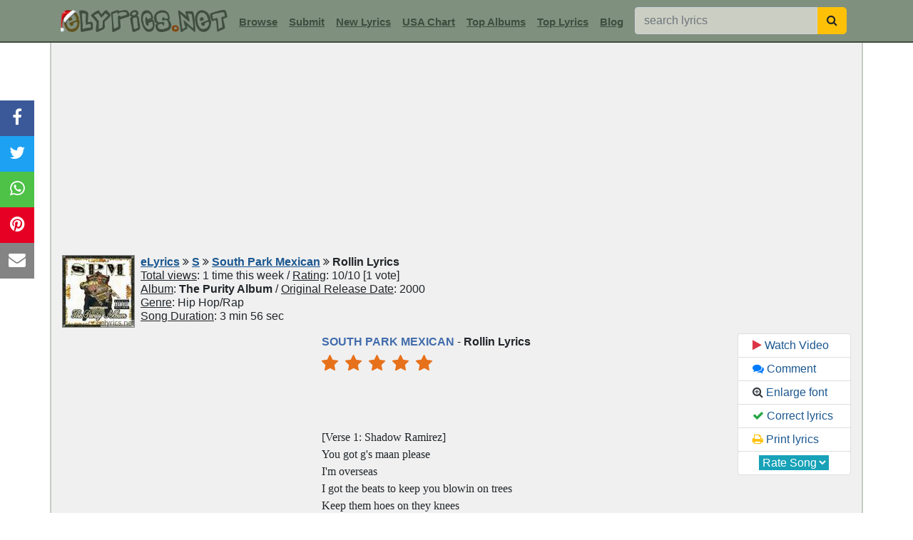

--- FILE ---
content_type: text/html; charset=UTF-8
request_url: https://www.elyrics.net/inc/popslide.php?da407636631327fb3d18bddef7f0d333
body_size: 695
content:

		<!DOCTYPE html>
		<html>
		<head>
		<META NAME="ROBOTS" CONTENT="NOINDEX, NOFOLLOW">
		<style>
		body{margin:0;font-family:arial, helvetica;}
		a:link,a:visited{text-decoration:underline;color:#1B5790;cursor:pointer;}
		a:hover{color:#e14100;cursor:pointer;}
		</style>
		<title>popslider</title>
		</head>
		<body>
		<div style='display:inline-block;width:20%;vertical-align:top;text-align:center;background:#f0f0f0;font-size:80%;box-sizing:border-box;border-right:1px solid #C4CCC4;'><a href='/read/j/jose-feliciano-lyrics/feliz-navidad-lyrics.html' target='_top'>
		<img src='//i.ytimg.com/vi/0UVUW11FENs/mqdefault.jpg' style='width:100%;'><br>Jose Feliciano - Feliz Navidad</a></div><div style='display:inline-block;width:20%;vertical-align:top;text-align:center;background:#f0f0f0;font-size:80%;box-sizing:border-box;border-right:1px solid #C4CCC4;'><a href='/read/e/ed-sheeran-lyrics/camera-lyrics.html' target='_top'>
		<img src='//i.ytimg.com/vi/O8WXFI_MSAI/mqdefault.jpg' style='width:100%;'><br>Ed Sheeran - Camera</a></div><div style='display:inline-block;width:20%;vertical-align:top;text-align:center;background:#f0f0f0;font-size:80%;box-sizing:border-box;border-right:1px solid #C4CCC4;'><a href='/read/s/she-&-him-lyrics/i-thought-i-saw-your-face-today-lyrics.html' target='_top'>
		<img src='//i.ytimg.com/vi/31IUfFDgtMs/mqdefault.jpg' style='width:100%;'><br>She & Him - I Thought I Saw Yo...</a></div><div style='display:inline-block;width:20%;vertical-align:top;text-align:center;background:#f0f0f0;font-size:80%;box-sizing:border-box;border-right:1px solid #C4CCC4;'><a href='/read/v/vince-guaraldi-trio-lyrics/christmas-time-is-here-lyrics.html' target='_top'>
		<img src='//i.ytimg.com/vi/4PzetPqepXA/mqdefault.jpg' style='width:100%;'><br>Vince Guaraldi Trio - Christma...</a></div><div style='display:inline-block;width:20%;vertical-align:top;text-align:center;background:#f0f0f0;font-size:80%;box-sizing:border-box;'><a href='/read/l/loe-shimmy-&-don-toliver-lyrics/3am-lyrics.html' target='_top'>
		<img src='//i.ytimg.com/vi/2ub5lOODSD4/mqdefault.jpg' style='width:100%;'><br>Loe Shimmy & Don Toliver - 3am</a></div>
		<script defer src="https://static.cloudflareinsights.com/beacon.min.js/vcd15cbe7772f49c399c6a5babf22c1241717689176015" integrity="sha512-ZpsOmlRQV6y907TI0dKBHq9Md29nnaEIPlkf84rnaERnq6zvWvPUqr2ft8M1aS28oN72PdrCzSjY4U6VaAw1EQ==" data-cf-beacon='{"version":"2024.11.0","token":"a54f897a556d444880536c30abeec5c1","r":1,"server_timing":{"name":{"cfCacheStatus":true,"cfEdge":true,"cfExtPri":true,"cfL4":true,"cfOrigin":true,"cfSpeedBrain":true},"location_startswith":null}}' crossorigin="anonymous"></script>
</body>
		</html>